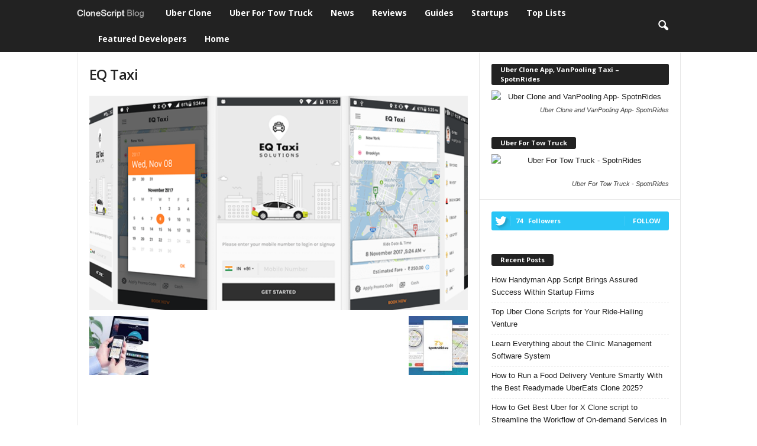

--- FILE ---
content_type: text/html; charset=UTF-8
request_url: https://clonescript.com/blog/top-uber-clone-scripts/eq-taxi/
body_size: 65855
content:
<!doctype html >
<!--[if IE 8]>    <html class="ie8" lang="en-US" xmlns:fb="https://www.facebook.com/2008/fbml" xmlns:addthis="https://www.addthis.com/help/api-spec" > <![endif]-->
<!--[if IE 9]>    <html class="ie9" lang="en-US" xmlns:fb="https://www.facebook.com/2008/fbml" xmlns:addthis="https://www.addthis.com/help/api-spec" > <![endif]-->
<!--[if gt IE 8]><!--> <html lang="en-US" xmlns:fb="https://www.facebook.com/2008/fbml" xmlns:addthis="https://www.addthis.com/help/api-spec" > <!--<![endif]-->
<head>
    <title>EQ Taxi - CloneScript.com Blog</title>
    <meta charset="UTF-8" />
    <meta name="viewport" content="width=device-width, initial-scale=1.0">
    <link rel="pingback" href="https://clonescript.com/blog/xmlrpc.php" />
    <meta name="author" content="CloneScript.com">
<link rel="icon" type="image/png" href="https://clonescript.com/blog/wp-content/uploads/2016/07/Transport-Rocket-icon16.ico">
<!-- This site is optimized with the Yoast SEO plugin v11.2.1 - https://yoast.com/wordpress/plugins/seo/ -->
<link rel="canonical" href="https://clonescript.com/blog/top-uber-clone-scripts/eq-taxi/" />
<meta property="og:locale" content="en_US" />
<meta property="og:type" content="article" />
<meta property="og:title" content="EQ Taxi - CloneScript.com Blog" />
<meta property="og:url" content="https://clonescript.com/blog/top-uber-clone-scripts/eq-taxi/" />
<meta property="og:site_name" content="CloneScript.com Blog" />
<meta property="article:publisher" content="https://www.facebook.com/clonescriptcom" />
<meta property="og:image" content="https://clonescript.com/blog/wp-content/uploads/2016/08/EQ-Taxi.png" />
<meta property="og:image:secure_url" content="https://clonescript.com/blog/wp-content/uploads/2016/08/EQ-Taxi.png" />
<meta property="og:image:width" content="650" />
<meta property="og:image:height" content="369" />
<meta name="twitter:card" content="summary" />
<meta name="twitter:title" content="EQ Taxi - CloneScript.com Blog" />
<meta name="twitter:site" content="@CloneScriptcom" />
<meta name="twitter:image" content="https://clonescript.com/blog/wp-content/uploads/2016/08/EQ-Taxi.png" />
<meta name="twitter:creator" content="@CloneScriptcom" />
<script type='application/ld+json' class='yoast-schema-graph yoast-schema-graph--main'>{"@context":"https://schema.org","@graph":[{"@type":"Organization","@id":"https://clonescript.com/blog/#organization","name":"","url":"https://clonescript.com/blog/","sameAs":["https://www.facebook.com/clonescriptcom","https://www.linkedin.com/company/clonescript.com","https://twitter.com/CloneScriptcom"]},{"@type":"WebSite","@id":"https://clonescript.com/blog/#website","url":"https://clonescript.com/blog/","name":"CloneScript.com Blog","publisher":{"@id":"https://clonescript.com/blog/#organization"},"potentialAction":{"@type":"SearchAction","target":"https://clonescript.com/blog/?s={search_term_string}","query-input":"required name=search_term_string"}},{"@type":"WebPage","@id":"https://clonescript.com/blog/top-uber-clone-scripts/eq-taxi/#webpage","url":"https://clonescript.com/blog/top-uber-clone-scripts/eq-taxi/","inLanguage":"en-US","name":"EQ Taxi - CloneScript.com Blog","isPartOf":{"@id":"https://clonescript.com/blog/#website"},"datePublished":"2018-01-21T15:23:44+00:00","dateModified":"2018-01-21T15:23:44+00:00"}]}</script>
<!-- / Yoast SEO plugin. -->

<link rel='dns-prefetch' href='//fonts.googleapis.com' />
<link rel='dns-prefetch' href='//s.w.org' />
<link rel="alternate" type="application/rss+xml" title="CloneScript.com Blog &raquo; Feed" href="https://clonescript.com/blog/feed/" />
<link rel="alternate" type="application/rss+xml" title="CloneScript.com Blog &raquo; Comments Feed" href="https://clonescript.com/blog/comments/feed/" />
<link rel="alternate" type="application/rss+xml" title="CloneScript.com Blog &raquo; EQ Taxi Comments Feed" href="https://clonescript.com/blog/top-uber-clone-scripts/eq-taxi/feed/" />
		<script type="text/javascript">
			window._wpemojiSettings = {"baseUrl":"https:\/\/s.w.org\/images\/core\/emoji\/12.0.0-1\/72x72\/","ext":".png","svgUrl":"https:\/\/s.w.org\/images\/core\/emoji\/12.0.0-1\/svg\/","svgExt":".svg","source":{"concatemoji":"https:\/\/clonescript.com\/blog\/wp-includes\/js\/wp-emoji-release.min.js?ver=5.2.7"}};
			!function(a,b,c){function d(a,b){var c=String.fromCharCode;l.clearRect(0,0,k.width,k.height),l.fillText(c.apply(this,a),0,0);var d=k.toDataURL();l.clearRect(0,0,k.width,k.height),l.fillText(c.apply(this,b),0,0);var e=k.toDataURL();return d===e}function e(a){var b;if(!l||!l.fillText)return!1;switch(l.textBaseline="top",l.font="600 32px Arial",a){case"flag":return!(b=d([55356,56826,55356,56819],[55356,56826,8203,55356,56819]))&&(b=d([55356,57332,56128,56423,56128,56418,56128,56421,56128,56430,56128,56423,56128,56447],[55356,57332,8203,56128,56423,8203,56128,56418,8203,56128,56421,8203,56128,56430,8203,56128,56423,8203,56128,56447]),!b);case"emoji":return b=d([55357,56424,55356,57342,8205,55358,56605,8205,55357,56424,55356,57340],[55357,56424,55356,57342,8203,55358,56605,8203,55357,56424,55356,57340]),!b}return!1}function f(a){var c=b.createElement("script");c.src=a,c.defer=c.type="text/javascript",b.getElementsByTagName("head")[0].appendChild(c)}var g,h,i,j,k=b.createElement("canvas"),l=k.getContext&&k.getContext("2d");for(j=Array("flag","emoji"),c.supports={everything:!0,everythingExceptFlag:!0},i=0;i<j.length;i++)c.supports[j[i]]=e(j[i]),c.supports.everything=c.supports.everything&&c.supports[j[i]],"flag"!==j[i]&&(c.supports.everythingExceptFlag=c.supports.everythingExceptFlag&&c.supports[j[i]]);c.supports.everythingExceptFlag=c.supports.everythingExceptFlag&&!c.supports.flag,c.DOMReady=!1,c.readyCallback=function(){c.DOMReady=!0},c.supports.everything||(h=function(){c.readyCallback()},b.addEventListener?(b.addEventListener("DOMContentLoaded",h,!1),a.addEventListener("load",h,!1)):(a.attachEvent("onload",h),b.attachEvent("onreadystatechange",function(){"complete"===b.readyState&&c.readyCallback()})),g=c.source||{},g.concatemoji?f(g.concatemoji):g.wpemoji&&g.twemoji&&(f(g.twemoji),f(g.wpemoji)))}(window,document,window._wpemojiSettings);
		</script>
		<style type="text/css">
img.wp-smiley,
img.emoji {
	display: inline !important;
	border: none !important;
	box-shadow: none !important;
	height: 1em !important;
	width: 1em !important;
	margin: 0 .07em !important;
	vertical-align: -0.1em !important;
	background: none !important;
	padding: 0 !important;
}
</style>
	<!-- <link rel='stylesheet' id='wp-block-library-css'  href='https://clonescript.com/blog/wp-includes/css/dist/block-library/style.min.css?ver=5.2.7' type='text/css' media='all' /> -->
<!-- <link rel='stylesheet' id='dashicons-css'  href='https://clonescript.com/blog/wp-includes/css/dashicons.min.css?ver=5.2.7' type='text/css' media='all' /> -->
<!-- <link rel='stylesheet' id='post-views-counter-frontend-css'  href='https://clonescript.com/blog/wp-content/plugins/post-views-counter/css/frontend.css?ver=1.2.14' type='text/css' media='all' /> -->
<!-- <link rel='stylesheet' id='bodhi-svgs-attachment-css'  href='https://clonescript.com/blog/wp-content/plugins/svg-support/css/svgs-attachment.css?ver=5.2.7' type='text/css' media='all' /> -->
<link rel="stylesheet" type="text/css" href="//clonescript.com/blog/wp-content/cache/wpfc-minified/20ijlzqq/dcclz.css" media="all"/>
<link rel='stylesheet' id='google_font_open_sans-css'  href='https://fonts.googleapis.com/css?family=Open+Sans%3A300%2C400%2C600%2C700&#038;ver=5.2.7' type='text/css' media='all' />
<link rel='stylesheet' id='google_font_roboto_cond-css'  href='https://fonts.googleapis.com/css?family=Roboto%3A400%2C300%2C700%2C700italic%2C400italic%2C300italic&#038;ver=5.2.7' type='text/css' media='all' />
<!-- <link rel='stylesheet' id='addthis_all_pages-css'  href='https://clonescript.com/blog/wp-content/plugins/addthis/frontend/build/addthis_wordpress_public.min.css?ver=5.2.7' type='text/css' media='all' /> -->
<!-- <link rel='stylesheet' id='js_composer_front-css'  href='https://clonescript.com/blog/wp-content/plugins/js_composer/assets/css/js_composer.min.css?ver=4.11.2' type='text/css' media='all' /> -->
<!-- <link rel='stylesheet' id='td-theme-css'  href='https://clonescript.com/blog/wp-content/themes/Newsmag/style.css?ver=3.1' type='text/css' media='all' /> -->
<link rel="stylesheet" type="text/css" href="//clonescript.com/blog/wp-content/cache/wpfc-minified/1ps1x5e8/dcclz.css" media="all"/>
<script src='//clonescript.com/blog/wp-content/cache/wpfc-minified/e769mvg7/dccm0.js' type="text/javascript"></script>
<!-- <script type='text/javascript' src='https://clonescript.com/blog/wp-includes/js/jquery/jquery.js?ver=1.12.4-wp'></script> -->
<!-- <script type='text/javascript' src='https://clonescript.com/blog/wp-includes/js/jquery/jquery-migrate.min.js?ver=1.4.1'></script> -->
<link rel='https://api.w.org/' href='https://clonescript.com/blog/wp-json/' />
<link rel="EditURI" type="application/rsd+xml" title="RSD" href="https://clonescript.com/blog/xmlrpc.php?rsd" />
<link rel="wlwmanifest" type="application/wlwmanifest+xml" href="https://clonescript.com/blog/wp-includes/wlwmanifest.xml" /> 
<meta name="generator" content="WordPress 5.2.7" />
<link rel='shortlink' href='https://clonescript.com/blog/?p=157' />
<link rel="alternate" type="application/json+oembed" href="https://clonescript.com/blog/wp-json/oembed/1.0/embed?url=https%3A%2F%2Fclonescript.com%2Fblog%2Ftop-uber-clone-scripts%2Feq-taxi%2F" />
<link rel="alternate" type="text/xml+oembed" href="https://clonescript.com/blog/wp-json/oembed/1.0/embed?url=https%3A%2F%2Fclonescript.com%2Fblog%2Ftop-uber-clone-scripts%2Feq-taxi%2F&#038;format=xml" />
<!--[if lt IE 9]><script src="https://html5shim.googlecode.com/svn/trunk/html5.js"></script><![endif]-->
    <meta name="generator" content="Powered by Visual Composer - drag and drop page builder for WordPress."/>
<!--[if lte IE 9]><link rel="stylesheet" type="text/css" href="https://clonescript.com/blog/wp-content/plugins/js_composer/assets/css/vc_lte_ie9.min.css" media="screen"><![endif]--><!--[if IE  8]><link rel="stylesheet" type="text/css" href="https://clonescript.com/blog/wp-content/plugins/js_composer/assets/css/vc-ie8.min.css" media="screen"><![endif]-->
<!-- JS generated by theme -->

<script>
    
    

	    var tdBlocksArray = []; //here we store all the items for the current page

	    //td_block class - each ajax block uses a object of this class for requests
	    function tdBlock() {
		    this.id = '';
		    this.block_type = 1; //block type id (1-234 etc)
		    this.atts = '';
		    this.td_column_number = '';
		    this.td_current_page = 1; //
		    this.post_count = 0; //from wp
		    this.found_posts = 0; //from wp
		    this.max_num_pages = 0; //from wp
		    this.td_filter_value = ''; //current live filter value
		    this.is_ajax_running = false;
		    this.td_user_action = ''; // load more or infinite loader (used by the animation)
		    this.header_color = '';
		    this.ajax_pagination_infinite_stop = ''; //show load more at page x
	    }


        // td_js_generator - mini detector
        (function(){
            var htmlTag = document.getElementsByTagName("html")[0];

            if ( navigator.userAgent.indexOf("MSIE 10.0") > -1 ) {
                htmlTag.className += ' ie10';
            }

            if ( !!navigator.userAgent.match(/Trident.*rv\:11\./) ) {
                htmlTag.className += ' ie11';
            }

            if ( /(iPad|iPhone|iPod)/g.test(navigator.userAgent) ) {
                htmlTag.className += ' td-md-is-ios';
            }

            var user_agent = navigator.userAgent.toLowerCase();
            if ( user_agent.indexOf("android") > -1 ) {
                htmlTag.className += ' td-md-is-android';
            }

            if ( -1 !== navigator.userAgent.indexOf('Mac OS X')  ) {
                htmlTag.className += ' td-md-is-os-x';
            }

            if ( /chrom(e|ium)/.test(navigator.userAgent.toLowerCase()) ) {
               htmlTag.className += ' td-md-is-chrome';
            }

            if ( -1 !== navigator.userAgent.indexOf('Firefox') ) {
                htmlTag.className += ' td-md-is-firefox';
            }

            if ( -1 !== navigator.userAgent.indexOf('Safari') && -1 === navigator.userAgent.indexOf('Chrome') ) {
                htmlTag.className += ' td-md-is-safari';
            }

        })();




        var tdLocalCache = {};

        ( function () {
            "use strict";

            tdLocalCache = {
                data: {},
                remove: function (resource_id) {
                    delete tdLocalCache.data[resource_id];
                },
                exist: function (resource_id) {
                    return tdLocalCache.data.hasOwnProperty(resource_id) && tdLocalCache.data[resource_id] !== null;
                },
                get: function (resource_id) {
                    return tdLocalCache.data[resource_id];
                },
                set: function (resource_id, cachedData) {
                    tdLocalCache.remove(resource_id);
                    tdLocalCache.data[resource_id] = cachedData;
                }
            };
        })();

    
    
var td_viewport_interval_list=[{"limitBottom":767,"sidebarWidth":251},{"limitBottom":1023,"sidebarWidth":339}];
var td_animation_stack_effect="type0";
var tds_animation_stack=true;
var td_animation_stack_specific_selectors=".entry-thumb, img";
var td_animation_stack_general_selectors=".td-animation-stack img, .post img";
var td_ajax_url="https:\/\/clonescript.com\/blog\/wp-admin\/admin-ajax.php?td_theme_name=Newsmag&v=3.1";
var td_get_template_directory_uri="https:\/\/clonescript.com\/blog\/wp-content\/themes\/Newsmag";
var tds_snap_menu="snap";
var tds_logo_on_sticky="show_header_logo";
var tds_header_style="5";
var td_please_wait="Please wait...";
var td_email_user_pass_incorrect="User or password incorrect!";
var td_email_user_incorrect="Email or username incorrect!";
var td_email_incorrect="Email incorrect!";
var tds_more_articles_on_post_enable="";
var tds_more_articles_on_post_time_to_wait="";
var tds_more_articles_on_post_pages_distance_from_top=0;
var tds_theme_color_site_wide="#0b8cc4";
var tds_smart_sidebar="enabled";
var tdThemeName="Newsmag";
var td_magnific_popup_translation_tPrev="Previous (Left arrow key)";
var td_magnific_popup_translation_tNext="Next (Right arrow key)";
var td_magnific_popup_translation_tCounter="%curr% of %total%";
var td_magnific_popup_translation_ajax_tError="The content from %url% could not be loaded.";
var td_magnific_popup_translation_image_tError="The image #%curr% could not be loaded.";
var td_ad_background_click_link="https:\/\/www.spotnrides.com\/";
var td_ad_background_click_target="_blank";
</script>


<!-- Header style compiled by theme -->

<style>
    
.td-header-border:before,
    .td-trending-now-title,
    .td_block_mega_menu .td_mega_menu_sub_cats .cur-sub-cat,
    .td-post-category:hover,
    .td-header-style-2 .td-header-sp-logo,
    .td-next-prev-wrap a:hover i,
    .page-nav .current,
    .widget_calendar tfoot a:hover,
    .td-footer-container .widget_search .wpb_button:hover,
    .td-scroll-up-visible,
    .dropcap,
    .td-category a,
    input[type="submit"]:hover,
    .td-post-small-box a:hover,
    .td-404-sub-sub-title a:hover,
    .td-rating-bar-wrap div,
    .td_top_authors .td-active .td-author-post-count,
    .td_top_authors .td-active .td-author-comments-count,
    .td_smart_list_3 .td-sml3-top-controls i:hover,
    .td_smart_list_3 .td-sml3-bottom-controls i:hover,
    .td_wrapper_video_playlist .td_video_controls_playlist_wrapper,
    .td-read-more a:hover,
    .td-login-wrap .btn,
    .td_display_err,
    .td-header-style-6 .td-top-menu-full,
    #bbpress-forums button:hover,
    #bbpress-forums .bbp-pagination .current,
    .bbp_widget_login .button:hover,
    .header-search-wrap .td-drop-down-search .btn:hover,
    .td-post-text-content .more-link-wrap:hover a,
    #buddypress div.item-list-tabs ul li > a span,
    #buddypress div.item-list-tabs ul li > a:hover span,
    #buddypress input[type=submit]:hover,
    #buddypress a.button:hover span,
    #buddypress div.item-list-tabs ul li.selected a span,
    #buddypress div.item-list-tabs ul li.current a span,
    #buddypress input[type=submit]:focus,
    .td-grid-style-3 .td-big-grid-post .td-module-thumb a:last-child:before,
    .td-grid-style-4 .td-big-grid-post .td-module-thumb a:last-child:before,
    .td-grid-style-5 .td-big-grid-post .td-module-thumb:after,
    .td_category_template_2 .td-category-siblings .td-category a:hover,
    .td-weather-week:before,
    .td-weather-information:before {
        background-color: #0b8cc4;
    }

    @media (max-width: 767px) {
        .td-category a.td-current-sub-category {
            background-color: #0b8cc4;
        }
    }

    .woocommerce .onsale,
    .woocommerce .woocommerce a.button:hover,
    .woocommerce-page .woocommerce .button:hover,
    .single-product .product .summary .cart .button:hover,
    .woocommerce .woocommerce .product a.button:hover,
    .woocommerce .product a.button:hover,
    .woocommerce .product #respond input#submit:hover,
    .woocommerce .checkout input#place_order:hover,
    .woocommerce .woocommerce.widget .button:hover,
    .woocommerce .woocommerce-message .button:hover,
    .woocommerce .woocommerce-error .button:hover,
    .woocommerce .woocommerce-info .button:hover,
    .woocommerce.widget .ui-slider .ui-slider-handle,
    .vc_btn-black:hover,
	.wpb_btn-black:hover,
	.item-list-tabs .feed:hover a,
	.td-smart-list-button:hover {
    	background-color: #0b8cc4 !important;
    }

    .td-header-sp-top-menu .top-header-menu > .current-menu-item > a,
    .td-header-sp-top-menu .top-header-menu > .current-menu-ancestor > a,
    .td-header-sp-top-menu .top-header-menu > .current-category-ancestor > a,
    .td-header-sp-top-menu .top-header-menu > li > a:hover,
    .td-header-sp-top-menu .top-header-menu > .sfHover > a,
    .top-header-menu ul .current-menu-item > a,
    .top-header-menu ul .current-menu-ancestor > a,
    .top-header-menu ul .current-category-ancestor > a,
    .top-header-menu ul li > a:hover,
    .top-header-menu ul .sfHover > a,
    .sf-menu ul .td-menu-item > a:hover,
    .sf-menu ul .sfHover > a,
    .sf-menu ul .current-menu-ancestor > a,
    .sf-menu ul .current-category-ancestor > a,
    .sf-menu ul .current-menu-item > a,
    .td_module_wrap:hover .entry-title a,
    .td_mod_mega_menu:hover .entry-title a,
    .footer-email-wrap a,
    .widget a:hover,
    .td-footer-container .widget_calendar #today,
    .td-category-pulldown-filter a.td-pulldown-category-filter-link:hover,
    .td-load-more-wrap a:hover,
    .td-post-next-prev-content a:hover,
    .td-author-name a:hover,
    .td-author-url a:hover,
    .td_mod_related_posts:hover .entry-title a,
    .td-search-query,
    .header-search-wrap .td-drop-down-search .result-msg a:hover,
    .td_top_authors .td-active .td-authors-name a,
    .post blockquote p,
    .td-post-content blockquote p,
    .page blockquote p,
    .comment-list cite a:hover,
    .comment-list cite:hover,
    .comment-list .comment-reply-link:hover,
    a,
    .white-menu #td-header-menu .sf-menu > li > a:hover,
    .white-menu #td-header-menu .sf-menu > .current-menu-ancestor > a,
    .white-menu #td-header-menu .sf-menu > .current-menu-item > a,
    .td-stack-classic-blog .td-post-text-content .more-link-wrap:hover a,
    .td_quote_on_blocks,
    #bbpress-forums .bbp-forum-freshness a:hover,
    #bbpress-forums .bbp-topic-freshness a:hover,
    #bbpress-forums .bbp-forums-list li a:hover,
    #bbpress-forums .bbp-forum-title:hover,
    #bbpress-forums .bbp-topic-permalink:hover,
    #bbpress-forums .bbp-topic-started-by a:hover,
    #bbpress-forums .bbp-topic-started-in a:hover,
    #bbpress-forums .bbp-body .super-sticky li.bbp-topic-title .bbp-topic-permalink,
    #bbpress-forums .bbp-body .sticky li.bbp-topic-title .bbp-topic-permalink,
    #bbpress-forums #subscription-toggle a:hover,
    #bbpress-forums #favorite-toggle a:hover,
    .widget_display_replies .bbp-author-name,
    .widget_display_topics .bbp-author-name,
    .td-subcategory-header .td-category-siblings .td-subcat-dropdown a.td-current-sub-category,
    .td-subcategory-header .td-category-siblings .td-subcat-dropdown a:hover,
    .td-pulldown-filter-display-option:hover,
    .td-pulldown-filter-display-option .td-pulldown-filter-link:hover,
    .td_normal_slide .td-wrapper-pulldown-filter .td-pulldown-filter-list a:hover,
    #buddypress ul.item-list li div.item-title a:hover,
    .td_block_13 .td-pulldown-filter-list a:hover,
    .td_smart_list_8 .td-smart-list-dropdown-wrap .td-smart-list-button:hover,
    .td_smart_list_8 .td-smart-list-dropdown-wrap .td-smart-list-button:hover i,
    .td-sub-footer-container a:hover,
    .td-instagram-user a {
        color: #0b8cc4;
    }

    .td-stack-classic-blog .td-post-text-content .more-link-wrap:hover a {
        outline-color: #0b8cc4;
    }

    .td-mega-menu .wpb_content_element li a:hover,
    .td_login_tab_focus {
        color: #0b8cc4 !important;
    }

    .td-next-prev-wrap a:hover i,
    .page-nav .current,
    .widget_tag_cloud a:hover,
    .post .td_quote_box,
    .page .td_quote_box,
    .td-login-panel-title,
    #bbpress-forums .bbp-pagination .current,
    .td_category_template_2 .td-category-siblings .td-category a:hover,
    .page-template-page-pagebuilder-latest .td-instagram-user {
        border-color: #0b8cc4;
    }

    .td_wrapper_video_playlist .td_video_currently_playing:after,
    .item-list-tabs .feed:hover {
        border-color: #0b8cc4 !important;
    }


    
    .top-header-menu li a,
    .td-header-sp-top-menu .td_data_time,
    .td-weather-top-widget .td-weather-header .td-weather-city,
    .td-weather-top-widget .td-weather-now {
        text-transform:capitalize;
	
    }
    
    .top-header-menu ul li a {
    	text-transform:capitalize;
	
    }
	
    .sf-menu > .td-menu-item > a {
        text-transform:capitalize;
	
    }
    
    .td_mod_mega_menu .item-details a {
        text-transform:capitalize;
	
    }
    
    .td_mega_menu_sub_cats .block-mega-child-cats a {
        text-transform:capitalize;
	
    }

    
    .td-mobile-content .td-mobile-main-menu > li > a {
        text-transform:capitalize;
	
    }

	
    .td-mobile-content .sub-menu a {
        text-transform:capitalize;
	
    }

	
    .td-post-content h1 {
        font-size:28px;
	
    }
    
    .td-post-content h2 {
        font-size:25px;
	
    }
    
    .td-post-content h3 {
        font-size:22px;
	
    }
    
    .category .td-category a {
    	text-transform:capitalize;
	
    }
</style>

<!-- Global site tag (gtag.js) - Google Analytics -->
<script async src="https://www.googletagmanager.com/gtag/js?id=UA-124493098-3"></script>
<script>
  window.dataLayer = window.dataLayer || [];
  function gtag(){dataLayer.push(arguments);}
  gtag('js', new Date());

  gtag('config', 'UA-124493098-3');
</script><noscript><style type="text/css"> .wpb_animate_when_almost_visible { opacity: 1; }</style></noscript></head>

<body class="attachment attachment-template-default single single-attachment postid-157 attachmentid-157 attachment-png eq-taxi wpb-js-composer js-comp-ver-4.11.2 vc_responsive td-animation-stack-type0 td-full-layout" itemscope="itemscope" itemtype="https://schema.org/WebPage">

        <div class="td-scroll-up"><i class="td-icon-menu-up"></i></div>

    <div class="td-menu-background"></div>
<div id="td-mobile-nav">
    <div class="td-mobile-container">
        <!-- mobile menu top section -->
        <div class="td-menu-socials-wrap">
            <!-- socials -->
            <div class="td-menu-socials">
                
        <span class="td-social-icon-wrap">
            <a target="_blank" href="https://www.facebook.com/clonescriptcom/" title="Facebook">
                <i class="td-icon-font td-icon-facebook"></i>
            </a>
        </span>
        <span class="td-social-icon-wrap">
            <a target="_blank" href="https://in.linkedin.com/company/clonescript.com" title="Linkedin">
                <i class="td-icon-font td-icon-linkedin"></i>
            </a>
        </span>
        <span class="td-social-icon-wrap">
            <a target="_blank" href="https://twitter.com/CloneScript1" title="Twitter">
                <i class="td-icon-font td-icon-twitter"></i>
            </a>
        </span>            </div>
            <!-- close button -->
            <div class="td-mobile-close">
                <a href="#"><i class="td-icon-close-mobile"></i></a>
            </div>
        </div>

        <!-- login section -->
        
        <!-- menu section -->
        <div class="td-mobile-content">
            <div class="menu-main-container"><ul id="menu-main" class="td-mobile-main-menu"><li id="menu-item-883" class="menu-item menu-item-type-custom menu-item-object-custom menu-item-first menu-item-883"><a href="https://spotnrides.com/">Uber Clone</a></li>
<li id="menu-item-884" class="menu-item menu-item-type-custom menu-item-object-custom menu-item-884"><a href="https://www.spotnrides.com/uber-for-tow-trucks-app-to-your-roadside-assistance-business">Uber For Tow Truck</a></li>
<li id="menu-item-9" class="menu-item menu-item-type-taxonomy menu-item-object-category menu-item-9"><a href="https://clonescript.com/blog/news/">News</a></li>
<li id="menu-item-11" class="menu-item menu-item-type-taxonomy menu-item-object-category menu-item-11"><a href="https://clonescript.com/blog/reviews/">Reviews</a></li>
<li id="menu-item-139" class="menu-item menu-item-type-taxonomy menu-item-object-category menu-item-139"><a href="https://clonescript.com/blog/guides/">Guides</a></li>
<li id="menu-item-12" class="menu-item menu-item-type-taxonomy menu-item-object-category menu-item-12"><a href="https://clonescript.com/blog/startups/">Startups</a></li>
<li id="menu-item-311" class="menu-item menu-item-type-taxonomy menu-item-object-category menu-item-311"><a href="https://clonescript.com/blog/top-lists/">Top Lists</a></li>
<li id="menu-item-310" class="menu-item menu-item-type-custom menu-item-object-custom menu-item-310"><a href="https://clonescript.com/featured-developers/">Featured Developers</a></li>
<li id="menu-item-882" class="menu-item menu-item-type-custom menu-item-object-custom menu-item-home menu-item-882"><a href="https://clonescript.com/blog">Home</a></li>
</ul></div>        </div>
    </div>

    <!-- register/login section -->
    </div>    <div class="td-search-background"></div>
<div class="td-search-wrap-mob">
	<div class="td-drop-down-search" aria-labelledby="td-header-search-button">
		<form method="get" class="td-search-form" action="https://clonescript.com/blog/">
			<!-- close button -->
			<div class="td-search-close">
				<a href="#"><i class="td-icon-close-mobile"></i></a>
			</div>
			<div role="search" class="td-search-input">
				<span>Search</span>
				<input id="td-header-search-mob" type="text" value="" name="s" autocomplete="off" />
			</div>
		</form>
		<div id="td-aj-search-mob"></div>
	</div>
</div>

    <div id="td-outer-wrap">
    
        <div class="td-outer-container">
        
            <!--
Header style 5
-->
<div class="td-header-wrap td-header-style-5">
    <div class="td-top-menu-full">
        <div class="td-header-row td-header-top-menu td-make-full">
            
    <div class="td-top-bar-container top-bar-style-1">
        <div class="td-header-sp-top-menu">

    </div>            </div>

<!-- LOGIN MODAL -->

                <div  id="login-form" class="white-popup-block mfp-hide mfp-with-anim">
                    <div class="td-login-wrap">
                        <a href="#" class="td-back-button"><i class="td-icon-modal-back"></i></a>
                        <div id="td-login-div" class="td-login-form-div td-display-block">
                            <div class="td-login-panel-title">Sign in</div>
                            <div class="td-login-panel-descr">Welcome! Log into your account</div>
                            <div class="td_display_err"></div>
                            <div class="td-login-inputs"><input class="td-login-input" type="text" name="login_email" id="login_email" value="" required><label>your username</label></div>
	                        <div class="td-login-inputs"><input class="td-login-input" type="password" name="login_pass" id="login_pass" value="" required><label>your password</label></div>
                            <input type="button" name="login_button" id="login_button" class="wpb_button btn td-login-button" value="Login">
                            <div class="td-login-info-text"><a href="#" id="forgot-pass-link">Forgot your password? Get help</a></div>
                            
                        </div>

                        

                         <div id="td-forgot-pass-div" class="td-login-form-div td-display-none">
                            <div class="td-login-panel-title">Password recovery</div>
                            <div class="td-login-panel-descr">Recover your password</div>
                            <div class="td_display_err"></div>
                            <div class="td-login-inputs"><input class="td-login-input" type="text" name="forgot_email" id="forgot_email" value="" required><label>your email</label></div>
                            <input type="button" name="forgot_button" id="forgot_button" class="wpb_button btn td-login-button" value="Send My Password">
                            <div class="td-login-info-text">A password will be e-mailed to you.</div>
                        </div>
                    </div>
                </div>
                        </div>
    </div>

    <div class="td-header-menu-wrap">
        <div class="td-header-row td-header-main-menu">
            <div class="td-make-full">
                <div id="td-header-menu" role="navigation">
    <div id="td-top-mobile-toggle"><a href="#"><i class="td-icon-font td-icon-mobile"></i></a></div>
    <div class="td-main-menu-logo td-logo-in-menu">
                    <a class="td-main-logo" href="https://clonescript.com/blog/">
                <img src="https://clonescript.com/blog/wp-content/uploads/2016/07/CS-blog-logo1.png" alt=""/>
                <span class="td-visual-hidden">CloneScript.com Blog</span>
            </a>
            </div>
    <div class="menu-main-container"><ul id="menu-main-1" class="sf-menu"><li class="menu-item menu-item-type-custom menu-item-object-custom menu-item-first td-menu-item td-normal-menu menu-item-883"><a href="https://spotnrides.com/">Uber Clone</a></li>
<li class="menu-item menu-item-type-custom menu-item-object-custom td-menu-item td-normal-menu menu-item-884"><a href="https://www.spotnrides.com/uber-for-tow-trucks-app-to-your-roadside-assistance-business">Uber For Tow Truck</a></li>
<li class="menu-item menu-item-type-taxonomy menu-item-object-category td-menu-item td-normal-menu menu-item-9"><a href="https://clonescript.com/blog/news/">News</a></li>
<li class="menu-item menu-item-type-taxonomy menu-item-object-category td-menu-item td-normal-menu menu-item-11"><a href="https://clonescript.com/blog/reviews/">Reviews</a></li>
<li class="menu-item menu-item-type-taxonomy menu-item-object-category td-menu-item td-normal-menu menu-item-139"><a href="https://clonescript.com/blog/guides/">Guides</a></li>
<li class="menu-item menu-item-type-taxonomy menu-item-object-category td-menu-item td-normal-menu menu-item-12"><a href="https://clonescript.com/blog/startups/">Startups</a></li>
<li class="menu-item menu-item-type-taxonomy menu-item-object-category td-menu-item td-normal-menu menu-item-311"><a href="https://clonescript.com/blog/top-lists/">Top Lists</a></li>
<li class="menu-item menu-item-type-custom menu-item-object-custom td-menu-item td-normal-menu menu-item-310"><a href="https://clonescript.com/featured-developers/">Featured Developers</a></li>
<li class="menu-item menu-item-type-custom menu-item-object-custom menu-item-home td-menu-item td-normal-menu menu-item-882"><a href="https://clonescript.com/blog">Home</a></li>
</ul></div></div>

<div class="td-search-wrapper">
    <div id="td-top-search">
        <!-- Search -->
        <div class="header-search-wrap">
            <div class="dropdown header-search">
                <a id="td-header-search-button" href="#" role="button" class="dropdown-toggle " data-toggle="dropdown"><i class="td-icon-search"></i></a>
                <a id="td-header-search-button-mob" href="#" role="button" class="dropdown-toggle " data-toggle="dropdown"><i class="td-icon-search"></i></a>
            </div>
        </div>
    </div>
</div>

<div class="header-search-wrap">
	<div class="dropdown header-search">
		<div class="td-drop-down-search" aria-labelledby="td-header-search-button">
			<form method="get" class="td-search-form" action="https://clonescript.com/blog/">
				<div role="search" class="td-head-form-search-wrap">
					<input class="needsclick" id="td-header-search" type="text" value="" name="s" autocomplete="off" /><input class="wpb_button wpb_btn-inverse btn" type="submit" id="td-header-search-top" value="Search" />
				</div>
			</form>
			<div id="td-aj-search"></div>
		</div>
	</div>
</div>            </div>
        </div>
    </div>

    <div class="td-header-container">
        <div class="td-header-row td-header-header">
            <div class="td-header-sp-rec">
                
<div class="td-header-ad-wrap  td-ad">
    

</div>            </div>
        </div>
    </div>
</div>
<div class="td-container">
    <div class="td-container-border">
        <div class="td-pb-row">
                                <div class="td-pb-span8 td-main-content td-pb-padding">
                        <div class="td-ss-main-content">
                                                            <h1 class="entry-title td-page-title">
                                <span>EQ Taxi</span>
                                </h1>            <a href="https://clonescript.com/blog/wp-content/uploads/2016/08/EQ-Taxi.png" title="EQ Taxi" rel="attachment"><img class="td-attachment-page-image" src="https://clonescript.com/blog/wp-content/uploads/2016/08/EQ-Taxi.png" alt="" /></a>

            <div class="td-attachment-page-content">
                <div class="at-above-post addthis_tool" data-url="https://clonescript.com/blog/top-uber-clone-scripts/eq-taxi/"></div><!-- AddThis Advanced Settings above via filter on the_content --><!-- AddThis Advanced Settings below via filter on the_content --><!-- AddThis Advanced Settings generic via filter on the_content --><!-- AddThis Share Buttons above via filter on the_content --><!-- AddThis Share Buttons below via filter on the_content --><div class="at-below-post addthis_tool" data-url="https://clonescript.com/blog/top-uber-clone-scripts/eq-taxi/"></div><!-- AddThis Share Buttons generic via filter on the_content -->            </div>
                                        <div class="td-attachment-prev"><a href='https://clonescript.com/blog/top-uber-clone-scripts/man-orders-uber-x-through-his-iphone-and-macbook-with-uber-websi/'><img width="150" height="150" src="https://clonescript.com/blog/wp-content/uploads/2016/08/Uber-150x150.jpg" class="attachment-thumbnail size-thumbnail" alt="" /></a></div>
                            <div class="td-attachment-next"><a href='https://clonescript.com/blog/top-uber-clone-scripts/spotnrides/'><img width="150" height="150" src="https://clonescript.com/blog/wp-content/uploads/2018/01/SpotnRides-150x150.jpg" class="attachment-thumbnail size-thumbnail" alt="" /></a></div>
                        </div>
                    </div>
                    <div class="td-pb-span4 td-main-sidebar">
                        <div class="td-ss-main-sidebar">
                            <aside class="widget widget_media_image"><div class="block-title"><span>Uber Clone App, VanPooling Taxi &#8211; SpotnRides</span></div><figure style="width: 526px" class="wp-caption alignnone"><a href="https://www.spotnrides.com/"><img class="image " src="https://scontent.fcjb3-3.fna.fbcdn.net/v/t39.30808-6/571210226_1289613153177502_1597828045967391402_n.jpg?stp=dst-jpg_p526x296_tt6&#038;_nc_cat=108&#038;ccb=1-7&#038;_nc_sid=127cfc&#038;_nc_ohc=zAhEbEZrOuwQ7kNvwFnWWNU&#038;_nc_oc=AdlDOhVrFpLYVFm6Cc1WF81Mm25mCUKlZAw02lc0e0n2rQeV5e3MYrJ6fdXqVGIdtWDoxy3-W6D4-8dRB6VzWDvb&#038;_nc_zt=23&#038;_nc_ht=scontent.fcjb3-3.fna&#038;_nc_gid=87KEQtB4-AFfplnM3tgcQA&#038;oh=00_AffXlp-wQvsCe_7mrrwMmOp_uZwJNaV_N2WAoEznMeAf3w&#038;oe=690550EB" alt="Uber Clone and VanPooling App- SpotnRides" width="526" height="526" /></a><figcaption class="wp-caption-text">Uber Clone and VanPooling App- SpotnRides</figcaption></figure></aside><aside class="widget widget_media_image"><div class="block-title"><span>Uber For Tow Truck</span></div><figure style="width: 526px" class="wp-caption alignnone"><a href="https://www.spotnrides.com/uber-for-tow-trucks-app-to-your-roadside-assistance-business"><img class="image td-modal-image" src="https://scontent.fcjb3-2.fna.fbcdn.net/v/t39.30808-6/572988576_1291397182999099_4474997519047486225_n.jpg?stp=dst-jpg_p526x296_tt6&#038;_nc_cat=109&#038;ccb=1-7&#038;_nc_sid=127cfc&#038;_nc_ohc=doBEkXm68_4Q7kNvwGJ8jpO&#038;_nc_oc=AdlpHhZHU7lonWwlhkbizequdvFyOz91soO5W09_F-gizWlJw0Ykh356InrsbLlMPX5uJgjVYOg_bu-h1kLynKi6&#038;_nc_zt=23&#038;_nc_ht=scontent.fcjb3-2.fna&#038;_nc_gid=WNIsUcSW9HRQmnz9_JCjuA&#038;oh=00_AfehL5ySS90bBhGBpE3oTLAAeAWFHWZ7xww2X30feh6kyw&#038;oe=69056029" alt="Uber For Tow Truck - SpotnRides" width="526" height="526" /></a><figcaption class="wp-caption-text">Uber For Tow Truck - SpotnRides</figcaption></figure></aside><div class="td_block_wrap td_block_social_counter td_block_widget td_uid_2_696de23ab7b10_rand td-pb-border-top"><div class="td-social-list"><div class="td_social_type td-pb-margin-side td_social_twitter"><div class="td-social-box"><div class="td-sp td-sp-twitter"></div><span class="td_social_info">74</span><span class="td_social_info td_social_info_name">Followers</span><span class="td_social_button"><a href="https://twitter.com/CloneScript1" target="_blank">Follow</a></span></div></div><div class="clearfix"></div></div></div> <!-- ./block -->		<aside class="widget widget_recent_entries">		<div class="block-title"><span>Recent Posts</span></div>		<ul>
											<li>
					<a href="https://clonescript.com/blog/how-handyman-app-script-brings-assured-success-within-startup-firms/">How Handyman App Script Brings Assured Success Within Startup Firms</a>
									</li>
											<li>
					<a href="https://clonescript.com/blog/top-uber-clone-scripts/">Top Uber Clone Scripts for Your Ride-Hailing Venture</a>
									</li>
											<li>
					<a href="https://clonescript.com/blog/learn-everything-about-the-clinic-management-software-system/">Learn Everything about the Clinic Management Software System</a>
									</li>
											<li>
					<a href="https://clonescript.com/blog/how-to-run-a-food-delivery-venture-smartly-with-the-best-readymade-ubereats-clone-2025/">How to Run a Food Delivery Venture Smartly With the Best Readymade UberEats Clone 2025?</a>
									</li>
											<li>
					<a href="https://clonescript.com/blog/how-to-get-best-uber-for-x-clone-script-to-streamline-the-workflow-in-on-demand-services-in-2021/">How to Get Best Uber for X Clone script to Streamline the Workflow of On-demand Services in 2021?</a>
									</li>
					</ul>
		</aside><aside class="widget widget_categories"><div class="block-title"><span>Categories</span></div>		<ul>
				<li class="cat-item cat-item-13"><a href="https://clonescript.com/blog/case-studies/">Case Studies</a>
</li>
	<li class="cat-item cat-item-14"><a href="https://clonescript.com/blog/guides/">Guides</a>
</li>
	<li class="cat-item cat-item-173"><a href="https://clonescript.com/blog/handyman-app-like-uber/">handyman app like uber</a>
</li>
	<li class="cat-item cat-item-176"><a href="https://clonescript.com/blog/handyman-app-script/">handyman app script</a>
</li>
	<li class="cat-item cat-item-177"><a href="https://clonescript.com/blog/handyman-service-provider-app/">Handyman service provider app</a>
</li>
	<li class="cat-item cat-item-175"><a href="https://clonescript.com/blog/janitorial-app-script/">janitorial app script</a>
</li>
	<li class="cat-item cat-item-1"><a href="https://clonescript.com/blog/news/">News</a>
</li>
	<li class="cat-item cat-item-4"><a href="https://clonescript.com/blog/reviews/">Reviews</a>
</li>
	<li class="cat-item cat-item-190"><a href="https://clonescript.com/blog/roadside-assistance-software/">roadside assistance software</a>
</li>
	<li class="cat-item cat-item-178"><a href="https://clonescript.com/blog/spotnrides/">SpotnRides</a>
</li>
	<li class="cat-item cat-item-5"><a href="https://clonescript.com/blog/startups/">Startups</a>
</li>
	<li class="cat-item cat-item-43"><a href="https://clonescript.com/blog/top-lists/">Top Lists</a>
</li>
	<li class="cat-item cat-item-189"><a href="https://clonescript.com/blog/tow-truck-dispatch-software/">tow truck dispatch software</a>
</li>
	<li class="cat-item cat-item-174"><a href="https://clonescript.com/blog/uber-clone/">uber clone</a>
</li>
	<li class="cat-item cat-item-172"><a href="https://clonescript.com/blog/uber-for-handyman/">uber for handyman</a>
</li>
	<li class="cat-item cat-item-187"><a href="https://clonescript.com/blog/uber-for-tow-truck/">uber for tow truck</a>
</li>
	<li class="cat-item cat-item-186"><a href="https://clonescript.com/blog/uber-for-tow-trucks/">uber for tow trucks</a>
</li>
	<li class="cat-item cat-item-188"><a href="https://clonescript.com/blog/uber-for-towing/">Uber for Towing</a>
</li>
		</ul>
			</aside><aside class="widget widget_tag_cloud"><div class="block-title"><span>Tags</span></div><div class="tagcloud"><a href="https://clonescript.com/blog/tag/airbnb-clone/" class="tag-cloud-link tag-link-23 tag-link-position-1" style="font-size: 8pt;" aria-label="airbnb clone (1 item)">airbnb clone</a>
<a href="https://clonescript.com/blog/tag/airbnb-clone-script/" class="tag-cloud-link tag-link-47 tag-link-position-2" style="font-size: 8pt;" aria-label="Airbnb clone script (1 item)">Airbnb clone script</a>
<a href="https://clonescript.com/blog/tag/airbnb-clone-scripts/" class="tag-cloud-link tag-link-48 tag-link-position-3" style="font-size: 8pt;" aria-label="Airbnb clone scripts (1 item)">Airbnb clone scripts</a>
<a href="https://clonescript.com/blog/tag/amazon-clone-scripts/" class="tag-cloud-link tag-link-50 tag-link-position-4" style="font-size: 8pt;" aria-label="amazon clone scripts (1 item)">amazon clone scripts</a>
<a href="https://clonescript.com/blog/tag/best-uber-eats-clone-script/" class="tag-cloud-link tag-link-68 tag-link-position-5" style="font-size: 14.3pt;" aria-label="best uber eats clone script (2 items)">best uber eats clone script</a>
<a href="https://clonescript.com/blog/tag/clone-business/" class="tag-cloud-link tag-link-29 tag-link-position-6" style="font-size: 22pt;" aria-label="clone business (4 items)">clone business</a>
<a href="https://clonescript.com/blog/tag/clone-developer/" class="tag-cloud-link tag-link-19 tag-link-position-7" style="font-size: 8pt;" aria-label="clone developer (1 item)">clone developer</a>
<a href="https://clonescript.com/blog/tag/clone-makers/" class="tag-cloud-link tag-link-18 tag-link-position-8" style="font-size: 8pt;" aria-label="clone makers (1 item)">clone makers</a>
<a href="https://clonescript.com/blog/tag/clone-news/" class="tag-cloud-link tag-link-30 tag-link-position-9" style="font-size: 14.3pt;" aria-label="clone news (2 items)">clone news</a>
<a href="https://clonescript.com/blog/tag/clone-script/" class="tag-cloud-link tag-link-31 tag-link-position-10" style="font-size: 22pt;" aria-label="clone script (4 items)">clone script</a>
<a href="https://clonescript.com/blog/tag/clone-script-companies/" class="tag-cloud-link tag-link-17 tag-link-position-11" style="font-size: 8pt;" aria-label="clone script companies (1 item)">clone script companies</a>
<a href="https://clonescript.com/blog/tag/clone-script-developers/" class="tag-cloud-link tag-link-16 tag-link-position-12" style="font-size: 8pt;" aria-label="clone script developers (1 item)">clone script developers</a>
<a href="https://clonescript.com/blog/tag/cloning/" class="tag-cloud-link tag-link-33 tag-link-position-13" style="font-size: 8pt;" aria-label="cloning (1 item)">cloning</a>
<a href="https://clonescript.com/blog/tag/custom-clone-development/" class="tag-cloud-link tag-link-39 tag-link-position-14" style="font-size: 8pt;" aria-label="custom clone development (1 item)">custom clone development</a>
<a href="https://clonescript.com/blog/tag/dating-app-script/" class="tag-cloud-link tag-link-56 tag-link-position-15" style="font-size: 8pt;" aria-label="dating app script (1 item)">dating app script</a>
<a href="https://clonescript.com/blog/tag/dating-clones/" class="tag-cloud-link tag-link-36 tag-link-position-16" style="font-size: 8pt;" aria-label="dating clones (1 item)">dating clones</a>
<a href="https://clonescript.com/blog/tag/etsy-clone/" class="tag-cloud-link tag-link-24 tag-link-position-17" style="font-size: 8pt;" aria-label="etsy clone (1 item)">etsy clone</a>
<a href="https://clonescript.com/blog/tag/fancy-clone/" class="tag-cloud-link tag-link-25 tag-link-position-18" style="font-size: 8pt;" aria-label="fancy clone (1 item)">fancy clone</a>
<a href="https://clonescript.com/blog/tag/food-ordering-clone/" class="tag-cloud-link tag-link-46 tag-link-position-19" style="font-size: 8pt;" aria-label="food ordering clone (1 item)">food ordering clone</a>
<a href="https://clonescript.com/blog/tag/foodpanda-clone-script/" class="tag-cloud-link tag-link-44 tag-link-position-20" style="font-size: 8pt;" aria-label="foodpanda clone script (1 item)">foodpanda clone script</a>
<a href="https://clonescript.com/blog/tag/grocery-delivery-script/" class="tag-cloud-link tag-link-27 tag-link-position-21" style="font-size: 8pt;" aria-label="grocery delivery script (1 item)">grocery delivery script</a>
<a href="https://clonescript.com/blog/tag/marketplace-script/" class="tag-cloud-link tag-link-53 tag-link-position-22" style="font-size: 8pt;" aria-label="marketplace script (1 item)">marketplace script</a>
<a href="https://clonescript.com/blog/tag/multi-vendor-marketplace-script/" class="tag-cloud-link tag-link-54 tag-link-position-23" style="font-size: 8pt;" aria-label="multi vendor marketplace script (1 item)">multi vendor marketplace script</a>
<a href="https://clonescript.com/blog/tag/online-business/" class="tag-cloud-link tag-link-32 tag-link-position-24" style="font-size: 8pt;" aria-label="online business (1 item)">online business</a>
<a href="https://clonescript.com/blog/tag/spotnrides/" class="tag-cloud-link tag-link-180 tag-link-position-25" style="font-size: 18.5pt;" aria-label="spotnrides (3 items)">spotnrides</a>
<a href="https://clonescript.com/blog/tag/swiggy-clone/" class="tag-cloud-link tag-link-45 tag-link-position-26" style="font-size: 8pt;" aria-label="swiggy clone (1 item)">swiggy clone</a>
<a href="https://clonescript.com/blog/tag/taxi-booking-softwares/" class="tag-cloud-link tag-link-41 tag-link-position-27" style="font-size: 8pt;" aria-label="taxi booking softwares (1 item)">taxi booking softwares</a>
<a href="https://clonescript.com/blog/tag/tinder-clone/" class="tag-cloud-link tag-link-28 tag-link-position-28" style="font-size: 14.3pt;" aria-label="tinder clone (2 items)">tinder clone</a>
<a href="https://clonescript.com/blog/tag/tinder-clones/" class="tag-cloud-link tag-link-34 tag-link-position-29" style="font-size: 8pt;" aria-label="tinder clones (1 item)">tinder clones</a>
<a href="https://clonescript.com/blog/tag/tinder-clone-script/" class="tag-cloud-link tag-link-55 tag-link-position-30" style="font-size: 8pt;" aria-label="tinder clone script (1 item)">tinder clone script</a>
<a href="https://clonescript.com/blog/tag/tinder-like-apps/" class="tag-cloud-link tag-link-35 tag-link-position-31" style="font-size: 8pt;" aria-label="tinder like apps (1 item)">tinder like apps</a>
<a href="https://clonescript.com/blog/tag/uber-clone/" class="tag-cloud-link tag-link-21 tag-link-position-32" style="font-size: 14.3pt;" aria-label="uber clone (2 items)">uber clone</a>
<a href="https://clonescript.com/blog/tag/uber-clone-apps/" class="tag-cloud-link tag-link-40 tag-link-position-33" style="font-size: 8pt;" aria-label="uber clone apps (1 item)">uber clone apps</a>
<a href="https://clonescript.com/blog/tag/uber-clone-script/" class="tag-cloud-link tag-link-42 tag-link-position-34" style="font-size: 8pt;" aria-label="uber clone script (1 item)">uber clone script</a>
<a href="https://clonescript.com/blog/tag/uber-clone-scripts/" class="tag-cloud-link tag-link-38 tag-link-position-35" style="font-size: 8pt;" aria-label="uber clone scripts (1 item)">uber clone scripts</a>
<a href="https://clonescript.com/blog/tag/ubereats-clone/" class="tag-cloud-link tag-link-67 tag-link-position-36" style="font-size: 18.5pt;" aria-label="ubereats clone (3 items)">ubereats clone</a>
<a href="https://clonescript.com/blog/tag/ubereats-clone-scripts/" class="tag-cloud-link tag-link-66 tag-link-position-37" style="font-size: 18.5pt;" aria-label="ubereats clone scripts (3 items)">ubereats clone scripts</a>
<a href="https://clonescript.com/blog/tag/uber-for-x/" class="tag-cloud-link tag-link-22 tag-link-position-38" style="font-size: 18.5pt;" aria-label="uber for X (3 items)">uber for X</a>
<a href="https://clonescript.com/blog/tag/uber-for-x-clone-script/" class="tag-cloud-link tag-link-74 tag-link-position-39" style="font-size: 14.3pt;" aria-label="uber for x clone script (2 items)">uber for x clone script</a>
<a href="https://clonescript.com/blog/tag/vacation-rental-script/" class="tag-cloud-link tag-link-49 tag-link-position-40" style="font-size: 14.3pt;" aria-label="Vacation rental script (2 items)">Vacation rental script</a>
<a href="https://clonescript.com/blog/tag/viber-clone/" class="tag-cloud-link tag-link-58 tag-link-position-41" style="font-size: 8pt;" aria-label="viber clone (1 item)">viber clone</a>
<a href="https://clonescript.com/blog/tag/wanelo-clone/" class="tag-cloud-link tag-link-26 tag-link-position-42" style="font-size: 8pt;" aria-label="wanelo clone (1 item)">wanelo clone</a>
<a href="https://clonescript.com/blog/tag/whatsapp-clone/" class="tag-cloud-link tag-link-60 tag-link-position-43" style="font-size: 8pt;" aria-label="whatsapp clone (1 item)">whatsapp clone</a>
<a href="https://clonescript.com/blog/tag/whatsapp-clone-script/" class="tag-cloud-link tag-link-57 tag-link-position-44" style="font-size: 8pt;" aria-label="whatsapp clone script (1 item)">whatsapp clone script</a>
<a href="https://clonescript.com/blog/tag/whatsapp-script/" class="tag-cloud-link tag-link-59 tag-link-position-45" style="font-size: 8pt;" aria-label="whatsapp script (1 item)">whatsapp script</a></div>
</aside>                        </div>
                    </div>
                            </div> <!-- /.td-pb-row -->
    </div>
</div> <!-- /.td-container -->

    <!-- Instagram -->
    

    <!-- Footer -->
    <div class="td-footer-container td-container">

    <div class="td-pb-row">
        <div class="td-pb-span12">
                    </div>
    </div>

    <div class="td-pb-row">
        <div class="td-pb-span4">
            <div class="td-footer-info td-pb-padding-side"><div class="footer-logo-wrap"><a href="https://clonescript.com/blog/"><img src="https://clonescript.com/blog/wp-content/uploads/2016/07/CS-blog-footer-logo2.png" alt="" title=""/></a></div><div class="footer-text-wrap">News, guides, and insights for entreprenuers who wish to start a successful online business with a proven business model.<div class="footer-email-wrap">Contact us: <a href="mailto:info@clonescript.com">info@clonescript.com</a></div></div><div class="footer-social-wrap td-social-style2">
        <span class="td-social-icon-wrap">
            <a target="_blank" href="https://www.facebook.com/clonescriptcom/" title="Facebook">
                <i class="td-icon-font td-icon-facebook"></i>
            </a>
        </span>
        <span class="td-social-icon-wrap">
            <a target="_blank" href="https://in.linkedin.com/company/clonescript.com" title="Linkedin">
                <i class="td-icon-font td-icon-linkedin"></i>
            </a>
        </span>
        <span class="td-social-icon-wrap">
            <a target="_blank" href="https://twitter.com/CloneScript1" title="Twitter">
                <i class="td-icon-font td-icon-twitter"></i>
            </a>
        </span></div></div>        </div>

        <div class="td-pb-span4">
            <div class="td_block_wrap td_block_7 td_uid_4_696de23abc882_rand"  data-td-block-uid="td_uid_4_696de23abc882" ><script>var block_td_uid_4_696de23abc882 = new tdBlock();
block_td_uid_4_696de23abc882.id = "td_uid_4_696de23abc882";
block_td_uid_4_696de23abc882.atts = '{"limit":3,"sort":"","post_ids":"","tag_slug":"","autors_id":"","installed_post_types":"","category_id":"","category_ids":"","custom_title":"EVEN MORE NEWS","custom_url":"","show_child_cat":"","sub_cat_ajax":"","ajax_pagination":"","header_color":"","header_text_color":"","ajax_pagination_infinite_stop":"","td_column_number":1,"td_ajax_preloading":"","td_ajax_filter_type":"","td_ajax_filter_ids":"","td_filter_default_txt":"All","color_preset":"","border_top":"no_border_top","class":"td_uid_4_696de23abc882_rand","offset":"","css":"","live_filter":"","live_filter_cur_post_id":"","live_filter_cur_post_author":""}';
block_td_uid_4_696de23abc882.td_column_number = "1";
block_td_uid_4_696de23abc882.block_type = "td_block_7";
block_td_uid_4_696de23abc882.post_count = "3";
block_td_uid_4_696de23abc882.found_posts = "44";
block_td_uid_4_696de23abc882.header_color = "";
block_td_uid_4_696de23abc882.ajax_pagination_infinite_stop = "";
block_td_uid_4_696de23abc882.max_num_pages = "15";
tdBlocksArray.push(block_td_uid_4_696de23abc882);
</script><h4 class="block-title"><span>EVEN MORE NEWS</span></h4><div id=td_uid_4_696de23abc882 class="td_block_inner">

	<div class="td-block-span12">

        <div class="td_module_6 td_module_wrap td-animation-stack">

        <div class="td-module-thumb"><a href="https://clonescript.com/blog/how-handyman-app-script-brings-assured-success-within-startup-firms/" rel="bookmark" title="How Handyman App Script Brings Assured Success Within Startup Firms"><img width="100" height="75" class="entry-thumb" src="https://clonescript.com/blog/wp-content/uploads/2019/07/Handyman-Scripts-1-100x75.png" alt="" title="How Handyman App Script Brings Assured Success Within Startup Firms"/></a></div>
        <div class="item-details">
            <h3 class="entry-title td-module-title"><a href="https://clonescript.com/blog/how-handyman-app-script-brings-assured-success-within-startup-firms/" rel="bookmark" title="How Handyman App Script Brings Assured Success Within Startup Firms">How Handyman App Script Brings Assured Success Within Startup Firms</a></h3>            <div class="meta-info">
                                                <span class="td-post-date"><time class="entry-date updated td-module-date" datetime="2024-12-24T12:57:20+00:00" >December 24, 2024</time></span>                            </div>
        </div>

        </div>

        
	</div> <!-- ./td-block-span12 -->

	<div class="td-block-span12">

        <div class="td_module_6 td_module_wrap td-animation-stack">

        <div class="td-module-thumb"><a href="https://clonescript.com/blog/top-uber-clone-scripts/" rel="bookmark" title="Top Uber Clone Scripts for Your Ride-Hailing Venture"><img width="100" height="75" class="entry-thumb" src="https://clonescript.com/blog/wp-content/uploads/2016/08/Uber-100x75.jpg" alt="" title="Top Uber Clone Scripts for Your Ride-Hailing Venture"/></a></div>
        <div class="item-details">
            <h3 class="entry-title td-module-title"><a href="https://clonescript.com/blog/top-uber-clone-scripts/" rel="bookmark" title="Top Uber Clone Scripts for Your Ride-Hailing Venture">Top Uber Clone Scripts for Your Ride-Hailing Venture</a></h3>            <div class="meta-info">
                                                <span class="td-post-date"><time class="entry-date updated td-module-date" datetime="2021-12-30T10:36:30+00:00" >December 30, 2021</time></span>                            </div>
        </div>

        </div>

        
	</div> <!-- ./td-block-span12 -->

	<div class="td-block-span12">

        <div class="td_module_6 td_module_wrap td-animation-stack">

        <div class="td-module-thumb"><a href="https://clonescript.com/blog/learn-everything-about-the-clinic-management-software-system/" rel="bookmark" title="Learn Everything about the Clinic Management Software System"><img width="100" height="75" class="entry-thumb" src="https://clonescript.com/blog/wp-content/uploads/2021/12/Learn-Everything-about-the-Clinic-Management-Software-System-100x75.png" alt="" title="Learn Everything about the Clinic Management Software System"/></a></div>
        <div class="item-details">
            <h3 class="entry-title td-module-title"><a href="https://clonescript.com/blog/learn-everything-about-the-clinic-management-software-system/" rel="bookmark" title="Learn Everything about the Clinic Management Software System">Learn Everything about the Clinic Management Software System</a></h3>            <div class="meta-info">
                                                <span class="td-post-date"><time class="entry-date updated td-module-date" datetime="2021-11-30T05:50:38+00:00" >November 30, 2021</time></span>                            </div>
        </div>

        </div>

        
	</div> <!-- ./td-block-span12 --></div></div> <!-- ./block -->        </div>

        <div class="td-pb-span4">
            <div class="td_block_wrap td_block_popular_categories td_uid_5_696de23abe59c_rand widget widget_categories td-pb-border-top"  data-td-block-uid="td_uid_5_696de23abe59c" ><h4 class="block-title"><span>POPULAR CATEGORY</span></h4><ul class="td-pb-padding-side"><li><a href="https://clonescript.com/blog/top-lists/">Top Lists<span class="td-cat-no">27</span></a></li><li><a href="https://clonescript.com/blog/startups/">Startups<span class="td-cat-no">25</span></a></li><li><a href="https://clonescript.com/blog/reviews/">Reviews<span class="td-cat-no">12</span></a></li><li><a href="https://clonescript.com/blog/news/">News<span class="td-cat-no">7</span></a></li><li><a href="https://clonescript.com/blog/guides/">Guides<span class="td-cat-no">7</span></a></li><li><a href="https://clonescript.com/blog/spotnrides/">SpotnRides<span class="td-cat-no">3</span></a></li><li><a href="https://clonescript.com/blog/uber-for-handyman/">uber for handyman<span class="td-cat-no">2</span></a></li></ul></div> <!-- ./block -->        </div>
    </div>
</div>

    <!-- Sub Footer -->
            <div class="td-sub-footer-container td-container td-container-border ">
            <div class="td-pb-row">
                <div class="td-pb-span8 td-sub-footer-menu">
                    <div class="td-pb-padding-side">
                        <div class="menu-footer-container"><ul id="menu-footer" class="td-subfooter-menu"><li id="menu-item-879" class="menu-item menu-item-type-custom menu-item-object-custom menu-item-first td-menu-item td-normal-menu menu-item-879"><a href="https://spotnrides.com/">Uber Clone</a></li>
<li id="menu-item-116" class="menu-item menu-item-type-custom menu-item-object-custom td-menu-item td-normal-menu menu-item-116"><a href="https://clonescript.com/">Clone Scripts Directory</a></li>
<li id="menu-item-115" class="menu-item menu-item-type-custom menu-item-object-custom td-menu-item td-normal-menu menu-item-115"><a href="https://clonescript.com/about/">About</a></li>
<li id="menu-item-114" class="menu-item menu-item-type-custom menu-item-object-custom td-menu-item td-normal-menu menu-item-114"><a href="https://clonescript.com/contact/">Contact</a></li>
<li id="menu-item-113" class="menu-item menu-item-type-custom menu-item-object-custom td-menu-item td-normal-menu menu-item-113"><a href="https://clonescript.com/privacy/">Privacy</a></li>
<li id="menu-item-138" class="menu-item menu-item-type-custom menu-item-object-custom td-menu-item td-normal-menu menu-item-138"><a href="https://clonescript.com/hosting/">Recommended Hosting</a></li>
</ul></div>                    </div>
                </div>

                <div class="td-pb-span4 td-sub-footer-copy">
                    <div class="td-pb-padding-side">
                        &copy; 2016 CloneScript.com All rights reserved.

                    </div>
                </div>
            </div>
        </div>
        </div><!--close td-outer-container-->
</div><!--close td-outer-wrap-->



    <!--

        Theme: Newsmag by tagDiv 2016
        Version: 3.1 (rara)
        Deploy mode: deploy
        
        uid: 696de23ac089c
    -->

    <script data-cfasync="false" type="text/javascript">if (window.addthis_product === undefined) { window.addthis_product = "wpp"; } if (window.wp_product_version === undefined) { window.wp_product_version = "wpp-6.2.3"; } if (window.wp_blog_version === undefined) { window.wp_blog_version = "5.2.7"; } if (window.addthis_share === undefined) { window.addthis_share = {}; } if (window.addthis_config === undefined) { window.addthis_config = {"data_track_clickback":true,"ui_atversion":"300"}; } if (window.addthis_plugin_info === undefined) { window.addthis_plugin_info = {"info_status":"enabled","cms_name":"WordPress","plugin_name":"Share Buttons by AddThis","plugin_version":"6.2.3","plugin_mode":"AddThis","anonymous_profile_id":"wp-afe63074d92206911956f8d61df65aa2","page_info":{"template":"posts","post_type":""},"sharing_enabled_on_post_via_metabox":false}; } 
                    (function() {
                      var first_load_interval_id = setInterval(function () {
                        if (typeof window.addthis !== 'undefined') {
                          window.clearInterval(first_load_interval_id);
                          if (typeof window.addthis_layers !== 'undefined' && Object.getOwnPropertyNames(window.addthis_layers).length > 0) {
                            window.addthis.layers(window.addthis_layers);
                          }
                          if (Array.isArray(window.addthis_layers_tools)) {
                            for (i = 0; i < window.addthis_layers_tools.length; i++) {
                              window.addthis.layers(window.addthis_layers_tools[i]);
                            }
                          }
                        }
                     },1000)
                    }());
                </script> <script data-cfasync="false" type="text/javascript" src="https://s7.addthis.com/js/300/addthis_widget.js#pubid=ra-5cef83ef0eaf9d11" async="async"></script><script type='text/javascript'>
/* <![CDATA[ */
var countVars = {"disqusShortname":"clone-script"};
/* ]]> */
</script>
<script type='text/javascript' src='https://clonescript.com/blog/wp-content/plugins/disqus-comment-system/public/js/comment_count.js?ver=3.0.17'></script>
<script type='text/javascript'>
/* <![CDATA[ */
var embedVars = {"disqusConfig":{"integration":"wordpress 3.0.17"},"disqusIdentifier":"157 https:\/\/clonescript.com\/blog\/wp-content\/uploads\/2016\/08\/EQ-Taxi.png","disqusShortname":"clone-script","disqusTitle":"EQ Taxi","disqusUrl":"https:\/\/clonescript.com\/blog\/top-uber-clone-scripts\/eq-taxi\/","postId":"157"};
/* ]]> */
</script>
<script type='text/javascript' src='https://clonescript.com/blog/wp-content/plugins/disqus-comment-system/public/js/comment_embed.js?ver=3.0.17'></script>
<script type='text/javascript' src='https://clonescript.com/blog/wp-content/themes/Newsmag/js/tagdiv_theme.js?ver=3.1'></script>
<script type='text/javascript' src='https://clonescript.com/blog/wp-includes/js/comment-reply.min.js?ver=5.2.7'></script>
<script type='text/javascript' src='https://clonescript.com/blog/wp-includes/js/wp-embed.min.js?ver=5.2.7'></script>

<!-- JS generated by theme -->

<script>
    

	

		(function(){
			var html_jquery_obj = jQuery('html');

			if (html_jquery_obj.length && (html_jquery_obj.is('.ie8') || html_jquery_obj.is('.ie9'))) {

				var path = 'https://clonescript.com/blog/wp-content/themes/Newsmag/style.css';

				jQuery.get(path, function(data) {

					var str_split_separator = '#td_css_split_separator';
					var arr_splits = data.split(str_split_separator);
					var arr_length = arr_splits.length;

					if (arr_length > 1) {

						var dir_path = 'https://clonescript.com/blog/wp-content/themes/Newsmag';
						var splited_css = '';

						for (var i = 0; i < arr_length; i++) {
							if (i > 0) {
								arr_splits[i] = str_split_separator + ' ' + arr_splits[i];
							}
							//jQuery('head').append('<style>' + arr_splits[i] + '</style>');

							var formated_str = arr_splits[i].replace(/\surl\(\'(?!data\:)/gi, function regex_function(str) {
								return ' url(\'' + dir_path + '/' + str.replace(/url\(\'/gi, '').replace(/^\s+|\s+$/gm,'');
							});

							splited_css += "<style>" + formated_str + "</style>";
						}

						var td_theme_css = jQuery('link#td-theme-css');

						if (td_theme_css.length) {
							td_theme_css.after(splited_css);
						}
					}
				});
			}
		})();

	
	
</script>


</body>
</html><!-- WP Fastest Cache file was created in 1.3923659324646 seconds, on 19-01-26 7:50:18 --><!-- need to refresh to see cached version -->